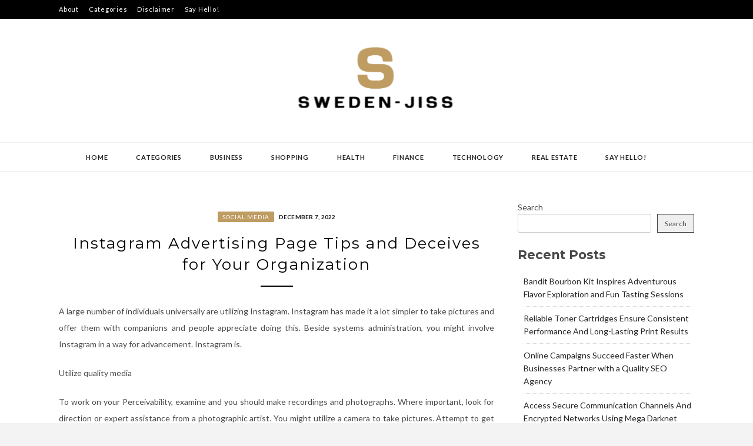

--- FILE ---
content_type: text/css
request_url: http://sweden-jiss.com/wp-content/themes/kokoroChild/style.css?ver=6.8.3
body_size: 384
content:
/*
Theme Name:   kokoroChild
Description:  Write here a brief description about your child-theme
Author:       admin
Author URL:   http://belleisleyachtclub.com
Template:     kokoro
Version:      1.0
License:      GNU General Public License v2 or later
License URI:  http://www.gnu.org/licenses/gpl-2.0.html
Text Domain:  kokoroChild
*/

/* Write here your own personal stylesheet */


--- FILE ---
content_type: application/javascript
request_url: http://sweden-jiss.com/wp-content/themes/kokoro/js/kokoro.js?ver=6.8.3
body_size: 521
content:
jQuery(document).ready(function($) {

	"use strict";

	// Search
	
	$('#top-search a').on('click', function ( e ) {
		e.preventDefault();
    	$('.show-search').slideToggle('fast');
    });

	// Instagram
    var $instagram_items = $('.instagram-footer .instagram-pics li');
        if ( $instagram_items.length ) {
            var $item_width = parseFloat( 100 / $instagram_items.length ).toFixed(4);
            $instagram_items.css({
                'width': $item_width + '%'
        })
    }

});